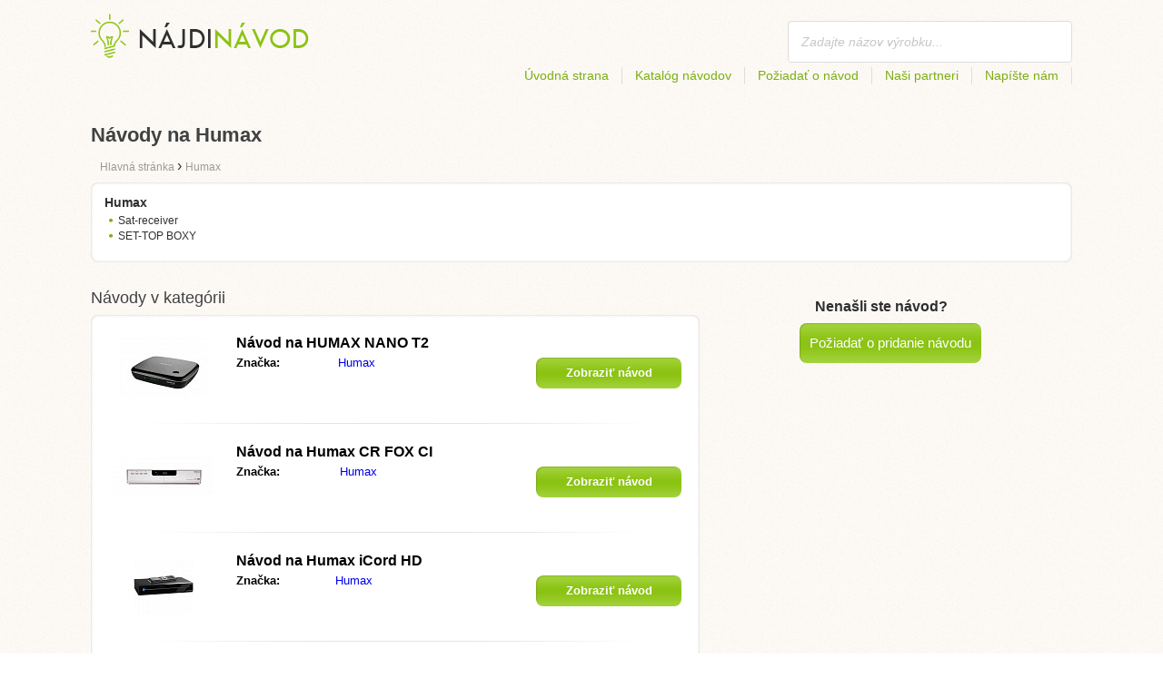

--- FILE ---
content_type: text/html; charset=utf-8
request_url: https://najdinavod.sk/humax/
body_size: 3770
content:
<!DOCTYPE html>
<html lang='SK'>
<head>
	<meta name="theme-color" content="#90c61b">
	<meta name="seznam-wmt" content="fylUtksIWwnb4WRDHsY2bCglrwxoXsRD">
	<meta charset="UTF-8">
	<meta name="viewport" content="width=device-width, initial-scale=1">
		<title>Návody na Humax | Návody</title>
	<meta name="description" content="Na stránke nájdete návody a manuály na Humax v českom jazyku na stiahnutie zdarma vo formáte pdf.">



	<script>
		dataLayer = [{
			'pageType': 'category'
		}];
	</script>

	<link rel="shortcut icon" href="/favicon.ico">
<link rel="stylesheet" type="text/css" href="/webtemp/cssloader-ba34d9c21ecf-critical.css?1577101178">
	
	<script async src="https://pagead2.googlesyndication.com/pagead/js/adsbygoogle.js?client=ca-pub-9984164077481367"
     crossorigin="anonymous"></script>
	<script async src="https://www.google.com/recaptcha/api.js?render=6LfFEqkpAAAAAFCOw2ZtCHZGykEvlNJJtUkc_jV7"></script>
	<style>
		.grecaptcha-badge {
			visibility: hidden !important;
		}
	</style>
</head>
<body class="resp">
<link rel="stylesheet" type="text/css" href="/webtemp/cssloader-bd1af2b9cec9.css?1734830271">
<!-- Google Tag Manager -->
<noscript>
	<iframe src="//www.googletagmanager.com/ns.html?id=GTM-WP2LCP" height="0" width="0" style="display:none;visibility:hidden"></iframe>
</noscript>

<script>(function(w,d,s,l,i) { w[l]=w[l]||[];w[l].push( { 'gtm.start':
		new Date().getTime(),event:'gtm.js' } );var f=d.getElementsByTagName(s)[0],
		j=d.createElement(s),dl=l!='dataLayer'?'&l='+l:'';j.async=true;j.src=
		'//www.googletagmanager.com/gtm.js?id='+i+dl;f.parentNode.insertBefore(j,f);
} )(window,document,'script','dataLayer','GTM-WP2LCP');</script>
<!-- End Google Tag Manager -->

<!--[if lte IE 8]><div id="ieLt8"><![endif]-->
<div class="page">

<header class="main-header">

    <a class="logo" href="/">
        <img src="/frontend/img/logos/logo_sk_SK.png"
             alt="Najdinavod.sk">
    </a>
    <!--logo-->
		<form class="ui search search-header huge icon input" onsubmit="dataLayer.push( { 'event':'searchEvent' } );" id="searchbox_partner-pub-9984164077481367:9525872990" method="get"
			  action="/hladaj/">
			<input type="text" name="q" id="search" class="search" placeholder="Zadajte názov výrobku..."
				   value="">
		</form>
		<!--search-->

    <nav class="main-nav">
        <a
                class="" href="/">Úvodná strana</a>
        <a
                class="" href="/katalog/">Katalóg návodov</a>
        
            <a class="show-dialog"
                                                  data-dialog="ask-manual"
                                                  href="#">Požiadať o návod</a>
        <a class="" href="/partneri/">Naši partneri</a>
        <a
                class="" href="/napiste-nam/">Napíšte nám</a>
    </nav>
    <!--main-nav-->

</header>
<!--main-header-->
	<div class="ads-google">
		<script async src="https://pagead2.googlesyndication.com/pagead/js/adsbygoogle.js?client=ca-pub-9984164077481367"
     crossorigin="anonymous"></script>
<!-- Návody SK - Kategorie - Nahoře -->
<ins class="adsbygoogle"
     style="display:block"
     data-ad-client="ca-pub-9984164077481367"
     data-ad-slot="8465103984"
     data-ad-format="auto"
     data-full-width-responsive="true"></ins>
<script>
     (adsbygoogle = window.adsbygoogle || []).push({});
</script>
	</div>

	<h1>Návody na Humax</h1>
	<section class="category-subnav">


<nav class="path">
	<ol vocab="http://schema.org/" typeof="BreadcrumbList">
		<li>
			<a href="/">
				<span>
					Hlavná stránka
				</span>
			</a>
		</li>
	<li property="itemListElement" typeof="ListItem">
		›
		<a href="/humax/" property="item" typeof="WebPage">
			<span property="name">Humax</span>
		</a>
		<meta property="position" content="1">
	</li>
	</ol>
</nav>

	<nav class="wrapper category-nav">

				<div class="one-quarter">
					<h2>Humax</h2>
					<ul>

			<li>
				<a href="/televize-video-audio/sat-receiver/humax/">Sat-receiver</a>
			</li>



			<li>
				<a href="/televize-video-audio/set-top-boxy/humax/">SET-TOP BOXY</a>
			</li>

					</ul>
				</div>
	</nav>

	</section>

    <div class="content-wrapper">

<section class="manuals-in-category left-content">
	<h2>Návody v kategórii</h2>
	<div class="wrapper">
			<div class="item">
				<div>
					<a href="/navod-na-humax-nano-t2/">
						<picture>
							<source srcset="https://najdinavod.sk/images/f0/jpg81-humax-nano-t2.111x66.fit.q90.jpg" type="image/jpeg">
							<img data-src="https://najdinavod.sk/images/f0/jpg81-humax-nano-t2.111x66.fit.q90.jpg" alt="HUMAX NANO T2" title="HUMAX NANO T2">
						</picture>
					</a>
				</div>

				<table>
					<tbody>
					<tr>
						<th colspan="2"><a href="/navod-na-humax-nano-t2/">Návod na HUMAX NANO T2</a></th>
					</tr>

					<tr>
						<td>Značka:</td>
						<td>
								<a href="/humax/">Humax</a>
						</td>
					</tr>

					</tbody>
				</table>

				<a href="/navod-na-humax-nano-t2/" class="button-small-category"><b>Zobraziť návod</b></a>

			</div>
			<div class="item">
				<div>
					<a href="/navod-na-humax-cr-fox-ci/">
						<picture>
							<source srcset="https://najdinavod.sk/images/d1/humax-cr-fox-ci.111x66.fit.q90.jpg" type="image/jpeg">
							<img data-src="https://najdinavod.sk/images/d1/humax-cr-fox-ci.111x66.fit.q90.jpg" alt="Humax CR FOX CI" title="Humax CR FOX CI">
						</picture>
					</a>
				</div>

				<table>
					<tbody>
					<tr>
						<th colspan="2"><a href="/navod-na-humax-cr-fox-ci/">Návod na Humax CR FOX CI</a></th>
					</tr>

					<tr>
						<td>Značka:</td>
						<td>
								<a href="/humax/">Humax</a>
						</td>
					</tr>

					</tbody>
				</table>

				<a href="/navod-na-humax-cr-fox-ci/" class="button-small-category"><b>Zobraziť návod</b></a>

			</div>
			<div class="item">
				<div>
					<a href="/navod-na-humax-icord-hd/">
						<picture>
							<source srcset="https://najdinavod.sk/images/08/humax-icord-hd.111x66.fit.q90.jpg" type="image/jpeg">
							<img data-src="https://najdinavod.sk/images/08/humax-icord-hd.111x66.fit.q90.jpg" alt="Humax iCord HD" title="Humax iCord HD">
						</picture>
					</a>
				</div>

				<table>
					<tbody>
					<tr>
						<th colspan="2"><a href="/navod-na-humax-icord-hd/">Návod na Humax iCord HD</a></th>
					</tr>

					<tr>
						<td>Značka:</td>
						<td>
								<a href="/humax/">Humax</a>
						</td>
					</tr>

					</tbody>
				</table>

				<a href="/navod-na-humax-icord-hd/" class="button-small-category"><b>Zobraziť návod</b></a>

			</div>
			<div class="item">
				<div>
					<a href="/navod-na-humax-f3-fox-t/">
						<picture>
							<source srcset="https://najdinavod.sk/images/ce/humax-f3-fox-t.111x66.fit.q90.jpg" type="image/jpeg">
							<img data-src="https://najdinavod.sk/images/ce/humax-f3-fox-t.111x66.fit.q90.jpg" alt="Humax F3-Fox T" title="Humax F3-Fox T">
						</picture>
					</a>
				</div>

				<table>
					<tbody>
					<tr>
						<th colspan="2"><a href="/navod-na-humax-f3-fox-t/">Návod na Humax F3-Fox T</a></th>
					</tr>

					<tr>
						<td>Značka:</td>
						<td>
								<a href="/humax/">Humax</a>
						</td>
					</tr>

					</tbody>
				</table>

				<a href="/navod-na-humax-f3-fox-t/" class="button-small-category"><b>Zobraziť návod</b></a>

			</div>
	</div>

		<div class="ad-paginator ads-google">
			<script async src="https://pagead2.googlesyndication.com/pagead/js/adsbygoogle.js?client=ca-pub-9984164077481367"
     crossorigin="anonymous"></script>
<!-- Návody SK - Kategorie - Nad paginátorem -->
<ins class="adsbygoogle"
     style="display:block"
     data-ad-client="ca-pub-9984164077481367"
     data-ad-slot="9215913023"
     data-ad-format="auto"
     data-full-width-responsive="true"></ins>
<script>
     (adsbygoogle = window.adsbygoogle || []).push({});
</script>
		</div>

	<!--wrapper-->
</section>

        <aside class="right-panel">
	<section class="manual-not-found">

		<h2>Nenašli ste návod?</h2>
		<a href="#" class="button-big show-dialog" data-dialog="ask-manual">Požiadať o pridanie návodu</a>

	</section>
	<!--manual-not-found-->
			<div class="ad">
				<div class="ad-box ads-google">
					<script async src="https://pagead2.googlesyndication.com/pagead/js/adsbygoogle.js?client=ca-pub-9984164077481367"
     crossorigin="anonymous"></script>
<!-- Návody SK - Kategorie - Na straně -->
<ins class="adsbygoogle"
     style="display:block"
     data-ad-client="ca-pub-9984164077481367"
     data-ad-slot="3514091839"
     data-ad-format="auto"
     data-full-width-responsive="true"></ins>
<script>
     (adsbygoogle = window.adsbygoogle || []).push({});
</script>
				</div>
			</div>
			<div class="ad">
				<div class="ad-box ads-google">
					<script async src="https://pagead2.googlesyndication.com/pagead/js/adsbygoogle.js?client=ca-pub-9984164077481367"
     crossorigin="anonymous"></script>
<!-- Návody SK - Kategorie - Na straně -->
<ins class="adsbygoogle"
     style="display:block"
     data-ad-client="ca-pub-9984164077481367"
     data-ad-slot="3514091839"
     data-ad-format="auto"
     data-full-width-responsive="true"></ins>
<script>
     (adsbygoogle = window.adsbygoogle || []).push({});
</script>
				</div>
			</div>
        </aside>
        <!--right-panel-->

    </div>
    <!--content-wrapper-->
</div>
	<!--page-->
<footer class="main-footer">
    <div class="page menu">
        <a href="/">Úvodná strana</a>
        <a href="/katalog/">Katalóg návodov</a>
        <a class="show-dialog" data-dialog="ask-manual"
                                              href="#">Požiadať o návod</a>
        <a href="/partneri/">Naši partneri</a>
        <a href="/napiste-nam/">Napíšte nám</a>
    </div>
    <!--page/menu-->
</footer>
<!--main-footer-->

<!--DIALOG-->
    <div class="dialog-box ask-manual">

        <a href="#" class="close-button hide-dialog"><!--close--></a>

        <h1>Požiadať o návod</h1>

        <p>Po pridaní Vás budeme kontaktovať emailom</p>

        <form action="/humax/" method="post" id="myForm" class="ask-manual-form">

            <label for="frm-requestForm-requestForm-name">Presný názov produktu</label>
            <input type="text" name="name" id="frm-requestForm-requestForm-name" required data-nette-rules='[{"op":":filled","msg":"Zadaj, prosím, presný názov produktu."}]'>

            <label for="frm-requestForm-requestForm-email">Váš email</label>
            <input type="email" name="email" id="frm-requestForm-requestForm-email" required data-nette-rules='[{"op":":filled","msg":"Je potrebné zadať váš email."},{"op":":email","msg":"Prosím, skontrolujte vašu e-mail adresu. Je nesprávne zapísaná."}]'>

            <input type="hidden" name="recaptchaToken" value="" id="g-recaptcha-response">

            <input type="checkbox" name="terms" id="frm-requestForm-requestForm-terms" required data-nette-rules='[{"op":":filled","msg":"This field is required."},{"op":":equal","msg":"Je potrebné súhlasiť so spracovaním emailu.","arg":true}]' checked>
            <label for="frm-requestForm-requestForm-terms">Súhlasím so spracovaním emailu</label>

            <button type="button" class="button-mid button-abort hide-dialog">Zrušiť</button>
            <button class="button-mid" type="submit" name="_submit" value="Požiadať o návod">Požiadať o návod</button>
        <input type="hidden" name="_do" value="requestForm-requestForm-submit"></form>

        <p class="privacy-policy" style="margin-top:10px">
            This site is protected by reCAPTCHA and the Google
            <a href="https://policies.google.com/privacy">Privacy Policy</a> and
            <a href="https://policies.google.com/terms">Terms of Service</a> apply.
        </p>
    </div>
<!--dialog-box-->
<script>
    document.addEventListener('DOMContentLoaded', (event) => {
        document.getElementById('myForm').addEventListener('submit', function(e) {
            e.preventDefault();
            grecaptcha.ready(function() {
                grecaptcha.execute('6LfFEqkpAAAAAFCOw2ZtCHZGykEvlNJJtUkc_jV7', { action: 'submit' } ).then(function(token) {
                    document.getElementById('g-recaptcha-response').value = token;
                    $("#myForm").submit();
                });
            });
        });
    });
</script>
	<!--DIALOG-->
	<div class="dialog-box addNavod">
		<a href="#" class="close-button hide-dialog"><!--close--></a>
		<h1>Pridanie návodu</h1>
		<p>Ak chcete pridať návod, pošlite ho prosím na email <i><a href="/cdn-cgi/l/email-protection" class="__cf_email__" data-cfemail="8ae3e4ece5cae4ebe0eee3e4ebfce5eea4f9e1">[email&#160;protected]</a></i>.
			<br>
			<br>
			<b>Ďakujeme</b><br></p>
	</div>
	<!--dialog-box-->

	<!--[if IE]>
	<script src="//html5shiv.googlecode.com/svn/trunk/html5.js"></script>
	<![endif]-->
<script data-cfasync="false" src="/cdn-cgi/scripts/5c5dd728/cloudflare-static/email-decode.min.js"></script><script src="/webtemp/jsloader-3fba8208d02c.js?1577101178"></script>
	

<script defer src="https://static.cloudflareinsights.com/beacon.min.js/vcd15cbe7772f49c399c6a5babf22c1241717689176015" integrity="sha512-ZpsOmlRQV6y907TI0dKBHq9Md29nnaEIPlkf84rnaERnq6zvWvPUqr2ft8M1aS28oN72PdrCzSjY4U6VaAw1EQ==" data-cf-beacon='{"version":"2024.11.0","token":"ff631bbb29344fef97e1183f8d3506d4","r":1,"server_timing":{"name":{"cfCacheStatus":true,"cfEdge":true,"cfExtPri":true,"cfL4":true,"cfOrigin":true,"cfSpeedBrain":true},"location_startswith":null}}' crossorigin="anonymous"></script>
</body>
</html>


--- FILE ---
content_type: text/html; charset=utf-8
request_url: https://www.google.com/recaptcha/api2/anchor?ar=1&k=6LfFEqkpAAAAAFCOw2ZtCHZGykEvlNJJtUkc_jV7&co=aHR0cHM6Ly9uYWpkaW5hdm9kLnNrOjQ0Mw..&hl=en&v=PoyoqOPhxBO7pBk68S4YbpHZ&size=invisible&anchor-ms=20000&execute-ms=30000&cb=u69mnaf8v349
body_size: 48734
content:
<!DOCTYPE HTML><html dir="ltr" lang="en"><head><meta http-equiv="Content-Type" content="text/html; charset=UTF-8">
<meta http-equiv="X-UA-Compatible" content="IE=edge">
<title>reCAPTCHA</title>
<style type="text/css">
/* cyrillic-ext */
@font-face {
  font-family: 'Roboto';
  font-style: normal;
  font-weight: 400;
  font-stretch: 100%;
  src: url(//fonts.gstatic.com/s/roboto/v48/KFO7CnqEu92Fr1ME7kSn66aGLdTylUAMa3GUBHMdazTgWw.woff2) format('woff2');
  unicode-range: U+0460-052F, U+1C80-1C8A, U+20B4, U+2DE0-2DFF, U+A640-A69F, U+FE2E-FE2F;
}
/* cyrillic */
@font-face {
  font-family: 'Roboto';
  font-style: normal;
  font-weight: 400;
  font-stretch: 100%;
  src: url(//fonts.gstatic.com/s/roboto/v48/KFO7CnqEu92Fr1ME7kSn66aGLdTylUAMa3iUBHMdazTgWw.woff2) format('woff2');
  unicode-range: U+0301, U+0400-045F, U+0490-0491, U+04B0-04B1, U+2116;
}
/* greek-ext */
@font-face {
  font-family: 'Roboto';
  font-style: normal;
  font-weight: 400;
  font-stretch: 100%;
  src: url(//fonts.gstatic.com/s/roboto/v48/KFO7CnqEu92Fr1ME7kSn66aGLdTylUAMa3CUBHMdazTgWw.woff2) format('woff2');
  unicode-range: U+1F00-1FFF;
}
/* greek */
@font-face {
  font-family: 'Roboto';
  font-style: normal;
  font-weight: 400;
  font-stretch: 100%;
  src: url(//fonts.gstatic.com/s/roboto/v48/KFO7CnqEu92Fr1ME7kSn66aGLdTylUAMa3-UBHMdazTgWw.woff2) format('woff2');
  unicode-range: U+0370-0377, U+037A-037F, U+0384-038A, U+038C, U+038E-03A1, U+03A3-03FF;
}
/* math */
@font-face {
  font-family: 'Roboto';
  font-style: normal;
  font-weight: 400;
  font-stretch: 100%;
  src: url(//fonts.gstatic.com/s/roboto/v48/KFO7CnqEu92Fr1ME7kSn66aGLdTylUAMawCUBHMdazTgWw.woff2) format('woff2');
  unicode-range: U+0302-0303, U+0305, U+0307-0308, U+0310, U+0312, U+0315, U+031A, U+0326-0327, U+032C, U+032F-0330, U+0332-0333, U+0338, U+033A, U+0346, U+034D, U+0391-03A1, U+03A3-03A9, U+03B1-03C9, U+03D1, U+03D5-03D6, U+03F0-03F1, U+03F4-03F5, U+2016-2017, U+2034-2038, U+203C, U+2040, U+2043, U+2047, U+2050, U+2057, U+205F, U+2070-2071, U+2074-208E, U+2090-209C, U+20D0-20DC, U+20E1, U+20E5-20EF, U+2100-2112, U+2114-2115, U+2117-2121, U+2123-214F, U+2190, U+2192, U+2194-21AE, U+21B0-21E5, U+21F1-21F2, U+21F4-2211, U+2213-2214, U+2216-22FF, U+2308-230B, U+2310, U+2319, U+231C-2321, U+2336-237A, U+237C, U+2395, U+239B-23B7, U+23D0, U+23DC-23E1, U+2474-2475, U+25AF, U+25B3, U+25B7, U+25BD, U+25C1, U+25CA, U+25CC, U+25FB, U+266D-266F, U+27C0-27FF, U+2900-2AFF, U+2B0E-2B11, U+2B30-2B4C, U+2BFE, U+3030, U+FF5B, U+FF5D, U+1D400-1D7FF, U+1EE00-1EEFF;
}
/* symbols */
@font-face {
  font-family: 'Roboto';
  font-style: normal;
  font-weight: 400;
  font-stretch: 100%;
  src: url(//fonts.gstatic.com/s/roboto/v48/KFO7CnqEu92Fr1ME7kSn66aGLdTylUAMaxKUBHMdazTgWw.woff2) format('woff2');
  unicode-range: U+0001-000C, U+000E-001F, U+007F-009F, U+20DD-20E0, U+20E2-20E4, U+2150-218F, U+2190, U+2192, U+2194-2199, U+21AF, U+21E6-21F0, U+21F3, U+2218-2219, U+2299, U+22C4-22C6, U+2300-243F, U+2440-244A, U+2460-24FF, U+25A0-27BF, U+2800-28FF, U+2921-2922, U+2981, U+29BF, U+29EB, U+2B00-2BFF, U+4DC0-4DFF, U+FFF9-FFFB, U+10140-1018E, U+10190-1019C, U+101A0, U+101D0-101FD, U+102E0-102FB, U+10E60-10E7E, U+1D2C0-1D2D3, U+1D2E0-1D37F, U+1F000-1F0FF, U+1F100-1F1AD, U+1F1E6-1F1FF, U+1F30D-1F30F, U+1F315, U+1F31C, U+1F31E, U+1F320-1F32C, U+1F336, U+1F378, U+1F37D, U+1F382, U+1F393-1F39F, U+1F3A7-1F3A8, U+1F3AC-1F3AF, U+1F3C2, U+1F3C4-1F3C6, U+1F3CA-1F3CE, U+1F3D4-1F3E0, U+1F3ED, U+1F3F1-1F3F3, U+1F3F5-1F3F7, U+1F408, U+1F415, U+1F41F, U+1F426, U+1F43F, U+1F441-1F442, U+1F444, U+1F446-1F449, U+1F44C-1F44E, U+1F453, U+1F46A, U+1F47D, U+1F4A3, U+1F4B0, U+1F4B3, U+1F4B9, U+1F4BB, U+1F4BF, U+1F4C8-1F4CB, U+1F4D6, U+1F4DA, U+1F4DF, U+1F4E3-1F4E6, U+1F4EA-1F4ED, U+1F4F7, U+1F4F9-1F4FB, U+1F4FD-1F4FE, U+1F503, U+1F507-1F50B, U+1F50D, U+1F512-1F513, U+1F53E-1F54A, U+1F54F-1F5FA, U+1F610, U+1F650-1F67F, U+1F687, U+1F68D, U+1F691, U+1F694, U+1F698, U+1F6AD, U+1F6B2, U+1F6B9-1F6BA, U+1F6BC, U+1F6C6-1F6CF, U+1F6D3-1F6D7, U+1F6E0-1F6EA, U+1F6F0-1F6F3, U+1F6F7-1F6FC, U+1F700-1F7FF, U+1F800-1F80B, U+1F810-1F847, U+1F850-1F859, U+1F860-1F887, U+1F890-1F8AD, U+1F8B0-1F8BB, U+1F8C0-1F8C1, U+1F900-1F90B, U+1F93B, U+1F946, U+1F984, U+1F996, U+1F9E9, U+1FA00-1FA6F, U+1FA70-1FA7C, U+1FA80-1FA89, U+1FA8F-1FAC6, U+1FACE-1FADC, U+1FADF-1FAE9, U+1FAF0-1FAF8, U+1FB00-1FBFF;
}
/* vietnamese */
@font-face {
  font-family: 'Roboto';
  font-style: normal;
  font-weight: 400;
  font-stretch: 100%;
  src: url(//fonts.gstatic.com/s/roboto/v48/KFO7CnqEu92Fr1ME7kSn66aGLdTylUAMa3OUBHMdazTgWw.woff2) format('woff2');
  unicode-range: U+0102-0103, U+0110-0111, U+0128-0129, U+0168-0169, U+01A0-01A1, U+01AF-01B0, U+0300-0301, U+0303-0304, U+0308-0309, U+0323, U+0329, U+1EA0-1EF9, U+20AB;
}
/* latin-ext */
@font-face {
  font-family: 'Roboto';
  font-style: normal;
  font-weight: 400;
  font-stretch: 100%;
  src: url(//fonts.gstatic.com/s/roboto/v48/KFO7CnqEu92Fr1ME7kSn66aGLdTylUAMa3KUBHMdazTgWw.woff2) format('woff2');
  unicode-range: U+0100-02BA, U+02BD-02C5, U+02C7-02CC, U+02CE-02D7, U+02DD-02FF, U+0304, U+0308, U+0329, U+1D00-1DBF, U+1E00-1E9F, U+1EF2-1EFF, U+2020, U+20A0-20AB, U+20AD-20C0, U+2113, U+2C60-2C7F, U+A720-A7FF;
}
/* latin */
@font-face {
  font-family: 'Roboto';
  font-style: normal;
  font-weight: 400;
  font-stretch: 100%;
  src: url(//fonts.gstatic.com/s/roboto/v48/KFO7CnqEu92Fr1ME7kSn66aGLdTylUAMa3yUBHMdazQ.woff2) format('woff2');
  unicode-range: U+0000-00FF, U+0131, U+0152-0153, U+02BB-02BC, U+02C6, U+02DA, U+02DC, U+0304, U+0308, U+0329, U+2000-206F, U+20AC, U+2122, U+2191, U+2193, U+2212, U+2215, U+FEFF, U+FFFD;
}
/* cyrillic-ext */
@font-face {
  font-family: 'Roboto';
  font-style: normal;
  font-weight: 500;
  font-stretch: 100%;
  src: url(//fonts.gstatic.com/s/roboto/v48/KFO7CnqEu92Fr1ME7kSn66aGLdTylUAMa3GUBHMdazTgWw.woff2) format('woff2');
  unicode-range: U+0460-052F, U+1C80-1C8A, U+20B4, U+2DE0-2DFF, U+A640-A69F, U+FE2E-FE2F;
}
/* cyrillic */
@font-face {
  font-family: 'Roboto';
  font-style: normal;
  font-weight: 500;
  font-stretch: 100%;
  src: url(//fonts.gstatic.com/s/roboto/v48/KFO7CnqEu92Fr1ME7kSn66aGLdTylUAMa3iUBHMdazTgWw.woff2) format('woff2');
  unicode-range: U+0301, U+0400-045F, U+0490-0491, U+04B0-04B1, U+2116;
}
/* greek-ext */
@font-face {
  font-family: 'Roboto';
  font-style: normal;
  font-weight: 500;
  font-stretch: 100%;
  src: url(//fonts.gstatic.com/s/roboto/v48/KFO7CnqEu92Fr1ME7kSn66aGLdTylUAMa3CUBHMdazTgWw.woff2) format('woff2');
  unicode-range: U+1F00-1FFF;
}
/* greek */
@font-face {
  font-family: 'Roboto';
  font-style: normal;
  font-weight: 500;
  font-stretch: 100%;
  src: url(//fonts.gstatic.com/s/roboto/v48/KFO7CnqEu92Fr1ME7kSn66aGLdTylUAMa3-UBHMdazTgWw.woff2) format('woff2');
  unicode-range: U+0370-0377, U+037A-037F, U+0384-038A, U+038C, U+038E-03A1, U+03A3-03FF;
}
/* math */
@font-face {
  font-family: 'Roboto';
  font-style: normal;
  font-weight: 500;
  font-stretch: 100%;
  src: url(//fonts.gstatic.com/s/roboto/v48/KFO7CnqEu92Fr1ME7kSn66aGLdTylUAMawCUBHMdazTgWw.woff2) format('woff2');
  unicode-range: U+0302-0303, U+0305, U+0307-0308, U+0310, U+0312, U+0315, U+031A, U+0326-0327, U+032C, U+032F-0330, U+0332-0333, U+0338, U+033A, U+0346, U+034D, U+0391-03A1, U+03A3-03A9, U+03B1-03C9, U+03D1, U+03D5-03D6, U+03F0-03F1, U+03F4-03F5, U+2016-2017, U+2034-2038, U+203C, U+2040, U+2043, U+2047, U+2050, U+2057, U+205F, U+2070-2071, U+2074-208E, U+2090-209C, U+20D0-20DC, U+20E1, U+20E5-20EF, U+2100-2112, U+2114-2115, U+2117-2121, U+2123-214F, U+2190, U+2192, U+2194-21AE, U+21B0-21E5, U+21F1-21F2, U+21F4-2211, U+2213-2214, U+2216-22FF, U+2308-230B, U+2310, U+2319, U+231C-2321, U+2336-237A, U+237C, U+2395, U+239B-23B7, U+23D0, U+23DC-23E1, U+2474-2475, U+25AF, U+25B3, U+25B7, U+25BD, U+25C1, U+25CA, U+25CC, U+25FB, U+266D-266F, U+27C0-27FF, U+2900-2AFF, U+2B0E-2B11, U+2B30-2B4C, U+2BFE, U+3030, U+FF5B, U+FF5D, U+1D400-1D7FF, U+1EE00-1EEFF;
}
/* symbols */
@font-face {
  font-family: 'Roboto';
  font-style: normal;
  font-weight: 500;
  font-stretch: 100%;
  src: url(//fonts.gstatic.com/s/roboto/v48/KFO7CnqEu92Fr1ME7kSn66aGLdTylUAMaxKUBHMdazTgWw.woff2) format('woff2');
  unicode-range: U+0001-000C, U+000E-001F, U+007F-009F, U+20DD-20E0, U+20E2-20E4, U+2150-218F, U+2190, U+2192, U+2194-2199, U+21AF, U+21E6-21F0, U+21F3, U+2218-2219, U+2299, U+22C4-22C6, U+2300-243F, U+2440-244A, U+2460-24FF, U+25A0-27BF, U+2800-28FF, U+2921-2922, U+2981, U+29BF, U+29EB, U+2B00-2BFF, U+4DC0-4DFF, U+FFF9-FFFB, U+10140-1018E, U+10190-1019C, U+101A0, U+101D0-101FD, U+102E0-102FB, U+10E60-10E7E, U+1D2C0-1D2D3, U+1D2E0-1D37F, U+1F000-1F0FF, U+1F100-1F1AD, U+1F1E6-1F1FF, U+1F30D-1F30F, U+1F315, U+1F31C, U+1F31E, U+1F320-1F32C, U+1F336, U+1F378, U+1F37D, U+1F382, U+1F393-1F39F, U+1F3A7-1F3A8, U+1F3AC-1F3AF, U+1F3C2, U+1F3C4-1F3C6, U+1F3CA-1F3CE, U+1F3D4-1F3E0, U+1F3ED, U+1F3F1-1F3F3, U+1F3F5-1F3F7, U+1F408, U+1F415, U+1F41F, U+1F426, U+1F43F, U+1F441-1F442, U+1F444, U+1F446-1F449, U+1F44C-1F44E, U+1F453, U+1F46A, U+1F47D, U+1F4A3, U+1F4B0, U+1F4B3, U+1F4B9, U+1F4BB, U+1F4BF, U+1F4C8-1F4CB, U+1F4D6, U+1F4DA, U+1F4DF, U+1F4E3-1F4E6, U+1F4EA-1F4ED, U+1F4F7, U+1F4F9-1F4FB, U+1F4FD-1F4FE, U+1F503, U+1F507-1F50B, U+1F50D, U+1F512-1F513, U+1F53E-1F54A, U+1F54F-1F5FA, U+1F610, U+1F650-1F67F, U+1F687, U+1F68D, U+1F691, U+1F694, U+1F698, U+1F6AD, U+1F6B2, U+1F6B9-1F6BA, U+1F6BC, U+1F6C6-1F6CF, U+1F6D3-1F6D7, U+1F6E0-1F6EA, U+1F6F0-1F6F3, U+1F6F7-1F6FC, U+1F700-1F7FF, U+1F800-1F80B, U+1F810-1F847, U+1F850-1F859, U+1F860-1F887, U+1F890-1F8AD, U+1F8B0-1F8BB, U+1F8C0-1F8C1, U+1F900-1F90B, U+1F93B, U+1F946, U+1F984, U+1F996, U+1F9E9, U+1FA00-1FA6F, U+1FA70-1FA7C, U+1FA80-1FA89, U+1FA8F-1FAC6, U+1FACE-1FADC, U+1FADF-1FAE9, U+1FAF0-1FAF8, U+1FB00-1FBFF;
}
/* vietnamese */
@font-face {
  font-family: 'Roboto';
  font-style: normal;
  font-weight: 500;
  font-stretch: 100%;
  src: url(//fonts.gstatic.com/s/roboto/v48/KFO7CnqEu92Fr1ME7kSn66aGLdTylUAMa3OUBHMdazTgWw.woff2) format('woff2');
  unicode-range: U+0102-0103, U+0110-0111, U+0128-0129, U+0168-0169, U+01A0-01A1, U+01AF-01B0, U+0300-0301, U+0303-0304, U+0308-0309, U+0323, U+0329, U+1EA0-1EF9, U+20AB;
}
/* latin-ext */
@font-face {
  font-family: 'Roboto';
  font-style: normal;
  font-weight: 500;
  font-stretch: 100%;
  src: url(//fonts.gstatic.com/s/roboto/v48/KFO7CnqEu92Fr1ME7kSn66aGLdTylUAMa3KUBHMdazTgWw.woff2) format('woff2');
  unicode-range: U+0100-02BA, U+02BD-02C5, U+02C7-02CC, U+02CE-02D7, U+02DD-02FF, U+0304, U+0308, U+0329, U+1D00-1DBF, U+1E00-1E9F, U+1EF2-1EFF, U+2020, U+20A0-20AB, U+20AD-20C0, U+2113, U+2C60-2C7F, U+A720-A7FF;
}
/* latin */
@font-face {
  font-family: 'Roboto';
  font-style: normal;
  font-weight: 500;
  font-stretch: 100%;
  src: url(//fonts.gstatic.com/s/roboto/v48/KFO7CnqEu92Fr1ME7kSn66aGLdTylUAMa3yUBHMdazQ.woff2) format('woff2');
  unicode-range: U+0000-00FF, U+0131, U+0152-0153, U+02BB-02BC, U+02C6, U+02DA, U+02DC, U+0304, U+0308, U+0329, U+2000-206F, U+20AC, U+2122, U+2191, U+2193, U+2212, U+2215, U+FEFF, U+FFFD;
}
/* cyrillic-ext */
@font-face {
  font-family: 'Roboto';
  font-style: normal;
  font-weight: 900;
  font-stretch: 100%;
  src: url(//fonts.gstatic.com/s/roboto/v48/KFO7CnqEu92Fr1ME7kSn66aGLdTylUAMa3GUBHMdazTgWw.woff2) format('woff2');
  unicode-range: U+0460-052F, U+1C80-1C8A, U+20B4, U+2DE0-2DFF, U+A640-A69F, U+FE2E-FE2F;
}
/* cyrillic */
@font-face {
  font-family: 'Roboto';
  font-style: normal;
  font-weight: 900;
  font-stretch: 100%;
  src: url(//fonts.gstatic.com/s/roboto/v48/KFO7CnqEu92Fr1ME7kSn66aGLdTylUAMa3iUBHMdazTgWw.woff2) format('woff2');
  unicode-range: U+0301, U+0400-045F, U+0490-0491, U+04B0-04B1, U+2116;
}
/* greek-ext */
@font-face {
  font-family: 'Roboto';
  font-style: normal;
  font-weight: 900;
  font-stretch: 100%;
  src: url(//fonts.gstatic.com/s/roboto/v48/KFO7CnqEu92Fr1ME7kSn66aGLdTylUAMa3CUBHMdazTgWw.woff2) format('woff2');
  unicode-range: U+1F00-1FFF;
}
/* greek */
@font-face {
  font-family: 'Roboto';
  font-style: normal;
  font-weight: 900;
  font-stretch: 100%;
  src: url(//fonts.gstatic.com/s/roboto/v48/KFO7CnqEu92Fr1ME7kSn66aGLdTylUAMa3-UBHMdazTgWw.woff2) format('woff2');
  unicode-range: U+0370-0377, U+037A-037F, U+0384-038A, U+038C, U+038E-03A1, U+03A3-03FF;
}
/* math */
@font-face {
  font-family: 'Roboto';
  font-style: normal;
  font-weight: 900;
  font-stretch: 100%;
  src: url(//fonts.gstatic.com/s/roboto/v48/KFO7CnqEu92Fr1ME7kSn66aGLdTylUAMawCUBHMdazTgWw.woff2) format('woff2');
  unicode-range: U+0302-0303, U+0305, U+0307-0308, U+0310, U+0312, U+0315, U+031A, U+0326-0327, U+032C, U+032F-0330, U+0332-0333, U+0338, U+033A, U+0346, U+034D, U+0391-03A1, U+03A3-03A9, U+03B1-03C9, U+03D1, U+03D5-03D6, U+03F0-03F1, U+03F4-03F5, U+2016-2017, U+2034-2038, U+203C, U+2040, U+2043, U+2047, U+2050, U+2057, U+205F, U+2070-2071, U+2074-208E, U+2090-209C, U+20D0-20DC, U+20E1, U+20E5-20EF, U+2100-2112, U+2114-2115, U+2117-2121, U+2123-214F, U+2190, U+2192, U+2194-21AE, U+21B0-21E5, U+21F1-21F2, U+21F4-2211, U+2213-2214, U+2216-22FF, U+2308-230B, U+2310, U+2319, U+231C-2321, U+2336-237A, U+237C, U+2395, U+239B-23B7, U+23D0, U+23DC-23E1, U+2474-2475, U+25AF, U+25B3, U+25B7, U+25BD, U+25C1, U+25CA, U+25CC, U+25FB, U+266D-266F, U+27C0-27FF, U+2900-2AFF, U+2B0E-2B11, U+2B30-2B4C, U+2BFE, U+3030, U+FF5B, U+FF5D, U+1D400-1D7FF, U+1EE00-1EEFF;
}
/* symbols */
@font-face {
  font-family: 'Roboto';
  font-style: normal;
  font-weight: 900;
  font-stretch: 100%;
  src: url(//fonts.gstatic.com/s/roboto/v48/KFO7CnqEu92Fr1ME7kSn66aGLdTylUAMaxKUBHMdazTgWw.woff2) format('woff2');
  unicode-range: U+0001-000C, U+000E-001F, U+007F-009F, U+20DD-20E0, U+20E2-20E4, U+2150-218F, U+2190, U+2192, U+2194-2199, U+21AF, U+21E6-21F0, U+21F3, U+2218-2219, U+2299, U+22C4-22C6, U+2300-243F, U+2440-244A, U+2460-24FF, U+25A0-27BF, U+2800-28FF, U+2921-2922, U+2981, U+29BF, U+29EB, U+2B00-2BFF, U+4DC0-4DFF, U+FFF9-FFFB, U+10140-1018E, U+10190-1019C, U+101A0, U+101D0-101FD, U+102E0-102FB, U+10E60-10E7E, U+1D2C0-1D2D3, U+1D2E0-1D37F, U+1F000-1F0FF, U+1F100-1F1AD, U+1F1E6-1F1FF, U+1F30D-1F30F, U+1F315, U+1F31C, U+1F31E, U+1F320-1F32C, U+1F336, U+1F378, U+1F37D, U+1F382, U+1F393-1F39F, U+1F3A7-1F3A8, U+1F3AC-1F3AF, U+1F3C2, U+1F3C4-1F3C6, U+1F3CA-1F3CE, U+1F3D4-1F3E0, U+1F3ED, U+1F3F1-1F3F3, U+1F3F5-1F3F7, U+1F408, U+1F415, U+1F41F, U+1F426, U+1F43F, U+1F441-1F442, U+1F444, U+1F446-1F449, U+1F44C-1F44E, U+1F453, U+1F46A, U+1F47D, U+1F4A3, U+1F4B0, U+1F4B3, U+1F4B9, U+1F4BB, U+1F4BF, U+1F4C8-1F4CB, U+1F4D6, U+1F4DA, U+1F4DF, U+1F4E3-1F4E6, U+1F4EA-1F4ED, U+1F4F7, U+1F4F9-1F4FB, U+1F4FD-1F4FE, U+1F503, U+1F507-1F50B, U+1F50D, U+1F512-1F513, U+1F53E-1F54A, U+1F54F-1F5FA, U+1F610, U+1F650-1F67F, U+1F687, U+1F68D, U+1F691, U+1F694, U+1F698, U+1F6AD, U+1F6B2, U+1F6B9-1F6BA, U+1F6BC, U+1F6C6-1F6CF, U+1F6D3-1F6D7, U+1F6E0-1F6EA, U+1F6F0-1F6F3, U+1F6F7-1F6FC, U+1F700-1F7FF, U+1F800-1F80B, U+1F810-1F847, U+1F850-1F859, U+1F860-1F887, U+1F890-1F8AD, U+1F8B0-1F8BB, U+1F8C0-1F8C1, U+1F900-1F90B, U+1F93B, U+1F946, U+1F984, U+1F996, U+1F9E9, U+1FA00-1FA6F, U+1FA70-1FA7C, U+1FA80-1FA89, U+1FA8F-1FAC6, U+1FACE-1FADC, U+1FADF-1FAE9, U+1FAF0-1FAF8, U+1FB00-1FBFF;
}
/* vietnamese */
@font-face {
  font-family: 'Roboto';
  font-style: normal;
  font-weight: 900;
  font-stretch: 100%;
  src: url(//fonts.gstatic.com/s/roboto/v48/KFO7CnqEu92Fr1ME7kSn66aGLdTylUAMa3OUBHMdazTgWw.woff2) format('woff2');
  unicode-range: U+0102-0103, U+0110-0111, U+0128-0129, U+0168-0169, U+01A0-01A1, U+01AF-01B0, U+0300-0301, U+0303-0304, U+0308-0309, U+0323, U+0329, U+1EA0-1EF9, U+20AB;
}
/* latin-ext */
@font-face {
  font-family: 'Roboto';
  font-style: normal;
  font-weight: 900;
  font-stretch: 100%;
  src: url(//fonts.gstatic.com/s/roboto/v48/KFO7CnqEu92Fr1ME7kSn66aGLdTylUAMa3KUBHMdazTgWw.woff2) format('woff2');
  unicode-range: U+0100-02BA, U+02BD-02C5, U+02C7-02CC, U+02CE-02D7, U+02DD-02FF, U+0304, U+0308, U+0329, U+1D00-1DBF, U+1E00-1E9F, U+1EF2-1EFF, U+2020, U+20A0-20AB, U+20AD-20C0, U+2113, U+2C60-2C7F, U+A720-A7FF;
}
/* latin */
@font-face {
  font-family: 'Roboto';
  font-style: normal;
  font-weight: 900;
  font-stretch: 100%;
  src: url(//fonts.gstatic.com/s/roboto/v48/KFO7CnqEu92Fr1ME7kSn66aGLdTylUAMa3yUBHMdazQ.woff2) format('woff2');
  unicode-range: U+0000-00FF, U+0131, U+0152-0153, U+02BB-02BC, U+02C6, U+02DA, U+02DC, U+0304, U+0308, U+0329, U+2000-206F, U+20AC, U+2122, U+2191, U+2193, U+2212, U+2215, U+FEFF, U+FFFD;
}

</style>
<link rel="stylesheet" type="text/css" href="https://www.gstatic.com/recaptcha/releases/PoyoqOPhxBO7pBk68S4YbpHZ/styles__ltr.css">
<script nonce="AXFpPEufCVeVCVa4zmBKPQ" type="text/javascript">window['__recaptcha_api'] = 'https://www.google.com/recaptcha/api2/';</script>
<script type="text/javascript" src="https://www.gstatic.com/recaptcha/releases/PoyoqOPhxBO7pBk68S4YbpHZ/recaptcha__en.js" nonce="AXFpPEufCVeVCVa4zmBKPQ">
      
    </script></head>
<body><div id="rc-anchor-alert" class="rc-anchor-alert"></div>
<input type="hidden" id="recaptcha-token" value="[base64]">
<script type="text/javascript" nonce="AXFpPEufCVeVCVa4zmBKPQ">
      recaptcha.anchor.Main.init("[\x22ainput\x22,[\x22bgdata\x22,\x22\x22,\[base64]/[base64]/[base64]/bmV3IHJbeF0oY1swXSk6RT09Mj9uZXcgclt4XShjWzBdLGNbMV0pOkU9PTM/bmV3IHJbeF0oY1swXSxjWzFdLGNbMl0pOkU9PTQ/[base64]/[base64]/[base64]/[base64]/[base64]/[base64]/[base64]/[base64]\x22,\[base64]\\u003d\\u003d\x22,\[base64]/CjxHDpVIow5FeVjLCicOjHXTDu8K1W0rCr8KkwodAE1J2UwIrOjHCnMOkw6vCqFjCvMOcSMOfwqwfwpk2XcOzwoBkwp7ClcKGA8Khw6dnwqhCWcK3IMOkw40qM8KUHMOtwolbwrkTSyFHYlcoR8KOwpPDmwvCgWIwAl/Dp8KPwpzDssOzwr7DpsKMMS0cw7UhCcO4MlnDj8KXw4FSw43ChMOnEMOBwoTCkGYRworCqcOxw6lYHAxlwrvDi8Kidz9jXGTDqMOMwo7DgypVLcK/wpbDjcO4wrjCmMKuLwjDlUzDrsOTLMOIw7hsV2E6YRDDj1pxwoHDr2pwSsO9wozCicOzajsRwpMMwp/DtSzDnHcJwrQHXsOIIzthw4DDtGTCjRNyR3jCkyx/[base64]/[base64]/DoGgOw5cUaCXCm8OMwpMCcRBZw4ggwq7CosKNK8KmKhU6RW3Ck8KjQ8OQV8OAUCoKQkXDg8KDY8OXw4HDnjXDnFZkejDDoyQ7floIw6PDqyTDhULDpXDCv8OiwqjDiMOxAsOQC8OEwqRSXklCdMKww4PCosKpfcOFAXlWC8Opw5Jpw7zDtlJCwpnCq8K3wqoxwrJIw6/Chh7DtGrDgW7ChsKTbsKgdTpAwr/DrSHDghMOTm3CvgnCg8OZwo3DrsOwamJHwqzDpcKkNkrCs8O+w4Fjw6d6TcKRMcO+DsKAwrB9UsORw6Nww7rDrGYMJ2lxHMKlw7NyBsOicyYOHnYeeMOwQsO8wqk5w5MAwopsIcO2OcORD8OaY3fCkDNrw6Nuw67CmcKNZxpTRsKvwokHEEDDkW/CkhDDgwh2BBbCngwdccKYCsKDTU/CqMK3w4vCtkfDocOaw7lSQgJnwqlew4bCjUdjw4DDnHMlcQrDnMKFCAdrw4ljwpkTw6HCuiFOwoTDu8KhCiI+Ry4JwqBTwrzDlzUeV8OdUzh2w4vCh8OqB8O9NlXChcObIsKswr3CtcOcDCoDSA4KwoXCqUwQw5fCjsOxwoDDhMOWQn/Dh0B9X3FGw6zDm8KtLDx8wqLCp8KBXmIWQcKRK0lbw7kSwolWH8OHw7tQwr3CkAHClcOSK8OoVlk9Dm4rfMK1w6MTU8Otw6YDwo10U0U1wpXDr2FZwrfDqkjDoMKtEsKEwp5hPcKfBsKtAsO/wrTDgVRiwozCgcOMw5k3w4XDusOWw4nCm3vCjsOhwrY5NijClcOgfAU7CMKEw5xmw6opBVZTwokTwo9xXTDCmVMfP8OOBsOVTsK5wooYw5AvwrDDv2F6YFHDtEU/w7JrEH1AbcKYwrPDkTgMf1bCp0nCk8OdIcK1wqTDmMO4EC0rESlpchDCl3jCjV/DiS0dw5V8w6Yqwr97ciAuB8KTZAJ2w4gdEgjCrcKXEE7ChsOTU8KpQMKCwo3CtcKewpQnw5Vnw6AyecOCLcK9w4vDgsO+wpAfL8KJw5xAwp/ChsOGAsOEwpBkwo46S1t9AhYpwo3Ch8Kle8Kfw7Q0w7jDusK4EsOlw4TCsxDCvRHDlTwWwq0EAMOHwqPDmcKPw63DizDDnA4aMMKFVzBCw6TDjcK/TsOTw65Pw5BRwpbDr0DDq8O3EcOyfXx2woRqw6kveV0ywrxbw7jCtCQYw7hwR8OkwoTDo8O0wrRrT8OdYyVnwroGe8O9w5zDjy/Dlm0PIi9/wpYdwrXDucKVw4fDgcKDw5rDusKpQsOHwpfDknYENMK6X8KfwpJWw7DDjsOjUH/Dh8OWGAXCkMOlfsOTJwt3w5jCpj3DgWzDm8KUw5XDmsKXYVRHDMOUwrh6e0RSwpXDiRA1V8K4w6rCksKVAWrDhTxHRzXCoSzDl8KPwrXCmwzCoMKAw6/Cn0/CgBDDvWkVbcOSC300F2vDnAFxVUguwp7ClcODX1lEex3CrMOuwrwFKgQlcizCn8O0woXDpcKJw5vCsQnDssOsw4DClE5+wqvDnsO4wrnClcKNUCLDu8KUwp8zw5AzwoHDg8OKw55owrR1MxgYJcOhAHLDiA/CrsO4ecOJHsKcw5LDmMOCLcOKw5JZWcONFVnCtRg2w449VcOnRsKzdkcGw64BM8KxDEjDisOWDDrDu8O8F8OFdTHCildJRzzCpSPDuyZCdsOGR0tDw57DqTPCucOOwpQiw5E+wpbCgMONw65kQlDDpcODwrTDhU3DmsKNfMOcw67DtR/DjxrCisOywojDqjh6QsK/DCPDvj7DlsOawofCjRgjKhfDkWzCr8O+U8KMwr/[base64]/DjcKvw55kCsKsLD4Nw5YdQcKEw7fDsDcOwpDDtj87woIZwoHDi8OBwqfDqsKCw7HDmkpAwojCtSAFHCbCvMKAw504Vm1HEmXCqSLCo0t3w5UgwpjDqH0lw4fCrhbDoT/CrsKfeSLDmUrCnkg3eEjCn8KqGhFvw6fDuXzDvDnDg3JSw5/DlsO6wq/DszNlwrcIYcOTbcOHw4fCnMOOc8K2UsOvwqfCrsK8N8OKHcOJI8OKwrvCncKzw6UvwojDtQ8Hw6VswpA3w6Vhwr7Dsw3DqjPDp8OmwpfDg0E7wqzDpMO+ACpDwobDu0LCpxfDgiHDkHdOwqsqwqwYw78NPSF0NVF5ZMOaBMOBwqEiw7XCrU5Dczk9w7/Cl8OlEsO7CFYIwoDDlcKFw4HDvsOLwphuw4DDnsOvAcKUwrzCqMOsTgQjwoDCpDbCnXnCjU3CvQ7CrEvDnlcrVz4Cwopxw4HDpxNFw7rCgsOYw4LCtsO8wpNFwpgcNsOfwptDEVYWw6hcasKwwoVIw7BDH0AowpUeID3Dp8OVORYJwpDCpSnCpMOCwoTCpcKww6/DvMKgAsKidsKUwrUuBRhCJS3CksKTSMOWQcKnD8KXwrLDnynChyTDkmNXbEhpKMK3WDDDswzDh3HDhsO5MMO7BMO0wq40e2nDvMOcw6jCt8KOC8KZwpN4w6rDvWrCkwNCNlxiwpTDn8OGwrfCpsK0wqx8w7tMDsKLPn/CpsKow4YrwrLCjU7CpEIxw6vDkSF1UsKkwq/Cim8RwrEpEsKVw4h/GiVVUjlMO8OnPHxpdsOwwp4EEitiw4d0wp3Dv8K9ZMO7w4DDtkXDrsKbE8KQwqQUd8KWw5tFwogURsO7Y8ODT3zCjlDDuGPCsMKuYMOMwoZYJMK1w7M9XsOhKsKPXCfDk8OxOD/CnCTDksK7QSTCug1uw68mwo3CmcOOGQ/DoMKOw6dGw73CuV3DnSHCnMO/PlA1Q8KyMcK2wrHDosOSecOmVWtvLB9PwqTChTfCq8OdwpvCjcOdfMKjMSrCm0dVwqDDv8OnwqLDnMKIPRLCmEUVwo7CtsOdw4loZRfCsgcGw45+wp/DnCg0PsO1TDHDmMKOw59idQ17XcKdwowpw4rCicOVwrEjwrTDrxEfw7FRHcOsXcOSwpF/w6bDm8KJwqfCknVaHgbDo1xVGMOXw5PDgT4iD8OEN8Krwr/Co01BKS/Cl8K5HQrCnjorCcOJw43DmcKwfEvDh13Cr8O/LsO/Jj3CocOZM8KawqvCoykVwqjCr8O/dMKGcsOywqLCsghOSxHDsRzCtB9bw7QDw7DCgMKyWcKXR8Kdw5wXOHAswp/[base64]/J8KmclVQwoXDuMKgPsK1w6h4wqE5wqTCrDXCrkN+UXE4DsOxw5cybMKfw7rCkMKsw5EWcw5YwrvDsiXCicK/ekFCIW7CoRLDowQ9JXhtw6DDtUlne8KqbMOgPj3Cr8KKw7DDvTXDrMOEEXLDusKKwptIw4gNfwNaeTnDksOKSMOHb3wOCMK5w44UwpbDmjbCnGpiw47DpcOXIsKUTGPDrAEvw6l+w6jDqsK3fnzCgUB/NMO/wq/DicOaRcOSwrfCjEzDoThMUcKWRzt9UcK+L8K/wowvwo0twoHCvsKUw6HChFoZw67CsQNpasOmwoQ2UMKHAUZ1c8Obw5/[base64]/[base64]/Co8KgwpkefMOMM8KJwrAJMsORZsOVwqrDnzE9wrM5RRnDs8KPbcOXPcOvwoxCw7vCpcOVHgRcV8KpI8OjWsKyMxJcCsKYwqzCrzXDjcKmwp9jCsKxF3UYRcOOwprDjMOQYMO8wooRKMODw4onSEHDlH/DucO+wohPGsKRwrQsHQRMwocELMKFAsOjw6oNUMK1MjQUwrTCo8KBwrJNw4/[base64]/[base64]/DjMORTMKXGMKnaApSZh9nKw/CicKaw4DCjRbDkcKNwrdbWMOiwpoYFMKvDcO7M8O/K2vDozDCs8KTFHbDjMKnNWACf8KlBhh5S8OeWwPDqsKww4c8w7jCpMKTwrEWwpwjwqfDpFbDkUjCj8KdGMKCCR/CrsK4GEvCusKTMsOEwrk/w7BMT0Ijw6wZPybCocKyw5/DgltowpVbacKaI8O7H8KlwrwMI3l1w6LDrcKMWcKFw6XDq8O/UUh2R8K+w7zDi8K7w4fCnMKAM1jCicKTw5vCsVfDtwfDghdfeyXDhMOSwqg5DsKcw7BLbsOoG8ORw75meG7ChDfCj0HDjTrDnsOVHFfDnwQpw7rDnh/[base64]/DjgXDqwPDlAvCr19Wwp4cRlrCg1TCpGs2KcKUw6LDi8KAFwXDo0p9w5nDjMOpwrVXOHLDuMO2GsKPPcOPwr5kBk/CuMKsbDvCtcKALW5qE8Odw5rCmhXCu8KRw7HDgyXCgjATw5TDlMK+XcKFw5rCisK6w7nCp2/CnQkZFcOPFGrChj3CimUpJsOEJikrw51yOA1jO8OjwoPChcKqXMKHwojDpXgrw7d+wrLCu0rDlsOiwrcxwpLDuRHCkCjDnk0vScOoGRnCmDDCgSLDr8OJw6Uhw7vChMOIMQDDmDtDwqB0VsKcGGXDpjI/G2vDkcKiA2FQwqtCwoR6wrUlw5tzXMKKFsOew5w/w5cqLcKJVcOfwqs/[base64]/DjsOtWsOEw63DlHQ+JcOpwrk+QcKfewtHHsK+w543w6dhw7jDlXshwofDnW4bQVINF8KFJwAlEF/DnVxrXw1xIRIKIBXDlzbDvS3Crj7CqMKQOAXCjA3CvX1cw5fDh1oEwpE9wp/DoF3DgAk6dUzCoEsFwq7DhmjDmcOVan7Dj0FqwpVEGGnCn8KQw7B/w73CjA8zCCM5wpsvc8OyGnHClsOFw6QYT8KQAMK/wogrwpxtwo1/[base64]/CgzbClkY/w4TCsMKed8K7w7fDu8OLw4M7wqV8w5/ClWw8w6tyw5JdVcKwwrvDk8OOHcKcwrPCizjCkcKjwovChsKTaF7CrcOfwoM0w6dcw60NwpwGw7LDgWvChsKJw47DpcO+w4bDn8KewrZMwrvDi37Dnk47w47DsyvCtMKVDxlhRznCoFzCvnQLCW0ewpjCpsKRwoXDmsKhN8OpLhEGw7t/w7dgw7rCqsKGw7cXOcOCdEg7asKgwrAxw5N8PCtHw5kjesOtw5obwpLCsMKCw4YVwrjCscK6fMOMdcK9f8Kbw6jDr8O8wqIzLTAvcGo7EMKew5zDmcKfwpHCqsObw49awp87HEAgKh/CvCl3w4UHAcOPwrzChG/Dr8OLWBHCo8KCwp3CtcKmDsO/[base64]/[base64]/CiSMXesKAJ8OdwoZlV8OkW0UvACrCkSRUwpPDq8K5wrdpwoARZ2o6GmLCvVbDgsOmw70EAzdWwrLDq07Cs2AeNhABe8KswrFaJkwpGsOewrTCn8ORf8O7w6dAOBgBLcOpwqZ2IsK4wqvDiMO0OsOxKBN/wrLClEzDicO6EgPCr8OJdGAsw6rDj2TDg0bDi1s8wpphwqoFw7YhwpTCjxnCoAPDngp5w5E/[base64]/DgcKBZD7DkcK/[base64]/wr7DugUpaAtYwrrDrcOkwqUaw4LDq0jClSjDikwcwqDCvmLDmh3CjkwKw5IMCHZDwp7DtB7Ci8OWw7bDogPDs8OMMcOMHcKDw40AI3I/w7hzwpYPVkLDgHPDkHPDvjHDrR3DpMOqd8Oew7MDwrjDqGzDs8KgwptPwofDg8O4LnwVFsKYIsOdw4QtwoJMw54GLxbDrx/[base64]/[base64]/Ci8K3wohlJnvCocKnw6vDhl/DqD7DiVRvw5HCmsKGFMOXV8KOd2zDkMOxXcKUwqjChBrCtikawr/CssKZw7zCm3DDpxTDmcOYN8KTKEoCFcOBw5DDt8KywrAbw6LCsMOfVsOHw75uwqEEWzzDjMOvw7QXTSFHwpxHczrClyXDoCnCgwpyw5gMT8KJwo3DlA9uwot3LXLDjXXCl8KtP05gw6QdesOywpoWesOCw4gwXXvCh2bDmkZzwpvDvsKJw4MCw6MuMlrCq8KAw6/[base64]/wqUHw4l0wpXCmj/Du8OMw7UGwoAnIcKIaF7CkhlDw6/DnMOdwp3Ckw7CvFoYLsK4f8KCeMOkZ8KHI37CjhUjZzU2SGXDngl4wq3CnsOsYMKiw7UKbMOJKMK9PsKsUFR0SjpDPyTDr2ZRwqVTw6fDuHdfXcKLwobDkMOhGsKaw5JiQWFZM8KlwrfCog/CvhLCp8OtQWtiwrg1wrpFcsKsWBvCpMOpw5jCtAXCuEJ6w6fDtmXDlSrCkz1Ewr/Dl8OAwqwZw6stT8KJOkLCv8KEEsOBwq7DsVM8wp7DpcKDKRQGYsODEUoqfsOoS2vDk8KTw7jDvkdvLBgmw6nCmMOLw6hxwrbDnUTCsHVRw4jCgVRIwowDESIjUlbDkMKcw5/Ct8KSw40/BiTCmCRMwpx8D8KPZsOhwpzCjy87WRLCrk3Crl8sw6EMw4PDtxx7fHxmNMKLwotdw414wqQFw4HDp3rCgSHCgsKYwovDsQ4FaMKLwrnDqTsbKMO7wpnDpsK7w4/DjFzDphFeB8K4O8OyJcOWw5/CjsKCUlpuwrrDkcO6aG4FD8KzHh3Ciz8Awqlcf3U1bsK0WB7Di33CicK1EMOTX1XDlnYrQcKKUMK2w6TCiAFjRcO2wr/CisO5w4rCjxkEw7RULcKLw4hdKzrDuzF7QElGw4ERwpM+ZsOMLT5YdcKURUrDk3UoZMOFw54pw7jCrcKfRcKLw63DvMK7wrA5KATCsMKFw7PCnWDCun0wwowSw4pdw7rDjyvCm8OmGcKtw4EfFMKvaMKlwrVFOsOdw7Rgw7/DksKpwrLCjC/CuXpBcMOgwr8eCDjCqcK6TsKbZcOEZhESIFDCrMKlbyBwesOuY8KTw5w0KyTCtnAQCzJPwoRCw5IYWMKkIsOPw5rDsT/CqnFbZynDgRLDo8KAA8KffT4cw44BXRfCh1JGwqItw7vDg8OpMmrCnXTDgMKjbsKvasOAw44cdcOvdsKEWUzCtSl6I8OuwrPClmg4wpDDucOYWMKbUsOGNWxBw7NMw5Muw5EVIHAeJE7CgQzCuMOtDDATw4vDrMO3wrbCpThsw6IPwr/DsC7DmQUewqfDssKeEMO7HcO2w5FIOcOqwpsbwp7DscO1MzZESMOkCMKvw4XClX0/w55twrfCtWfDu1BuC8KMw787wolyPF/[base64]/[base64]/[base64]/CvjnCoSTCj1oaP8KwOMORTMOrPsODXcOew5EGNHR3HjvCpMO1RDvDhcKEwp3DkAjCm8Kgw4svQg/DikjCo0xywo55WMKwYMKpw6I7SREsbsKIw6QjOsKwKAXCmh7CuTkIUWw1XsKHw7pmZcKAw6ZQwrldwqbCoFNcw51iVB3CksONXsOqXxvCpD8WNWbCrzDCgMOMTsKKAnwLWCvDhsOkwpfDtiLCmT8CwonCvS/ClMKIw6nDrcKHN8Odw4jDsMK7TQwtEsKww5/DoXpdw6zDhG3CvcKxNnDCu1ZBcVoywpXCvXfDk8KJwpbDnj15wqELw4VXwqo/c0fDqwjDmMKLw57DtcK1WcKBQWdGTTjDmMOMPhbDu2YwwoXCs1Bfw5ctAFlmWBhzwpDCuMKWC1Y+wo3CgEMZw6A7woPDk8OuVXbCjMKow5nCrDPDoCF/wpTCt8K3DMOewrXCscOLwo1+wrJqdMO0LcKGYMONw57DhsOww7TDh0PDuBXDkMOTE8Kjw5bDscOYS8O+woJ4HRbDhgXDjEp2wrfCpDNjwpXCrsOrc8OQdcOjKSnDq0zCvsO/CMO7wrR0w5jCi8KFwo/CrzsUG8OqLHvCm3jCvwPCgC7Dji88wrUzO8Kxw57DocKRwqdETBnCv3VoNVbDh8OOc8KGPBNjw48Gd8OndMOBwrrCssO1Li/ClsKhwq/DnxJ4wqPCj8OxCsOOfsODBCLCiMOvbsO7XxMBw7k6wqjCicOdCcOdP8KHwq/Cuj/Co3cmw77DgDbDmCMgwrbClQgSw5YOREU7w5QYw6l5O0/DvTXCk8Klw7HDoUbDqcKvF8ObW0RWEsKKN8OVwrjDrlzDn8OcI8KjEjLCh8K9w53Dn8KqED3CgsO/ZcK9w6YfwpjDmcOIwrPCmcOqdDDCumnCm8KHw4g7wrvDrcKpJixWU1VRw6rCq2oZcTfCgVpqw4rDgsK+w686EMOcw4dGwrh2wrY6VQzCoMKnw6l0XcOPwqMxRMOMwpplw4nCgiJNZsKmw7zCqsO7w6Z0wonDpjDDsHEvCTAFA1DDnMK2wpNaXHVEw7/DgMKCw7zCuFPChsOyAGo+wrPDmkAvBsOuwpvDkMOtTsOSCsOrwofDoH5/H07DqBvDocOxwojDlx/CsMKfIzfCvMKzw5N1QWbDjjXDlxLCp3TCiwEQwqvDuXhHSgcZEsK6EhsZeTXCo8KKBVYuWcOnMMODwrokw4JRT8KjRmgtwrXCkcKoMxrCrsKZcsKowqhLw6BuQDIEwpHDr03CoT5qw5AAw6NmKsKsw4RsVwHCpsK1WlQKwoXDvsKvw6nDrsOPw7PDlmPDnhDCuFLDiG/DpMKYcULCjlEcKMK/[base64]/DhR4dLzZlKcKJSi7DnMOKwqnDncOBw4JgwoBvwq3DpUPDm1BfacOUGhlvXDnCpMOFEzXDgsOfwpLDshBUfEPCvsOsw6BVfcOUw4MlwrEMecOORxZ4EsOtw5g2cTpaw64QT8Oyw7YawqdIUMKvQkTDhsOcw400w6XCq8OgEMKawqtOc8KuSHTDgnzChWjDml9/w6o2QQV2AhrCiTh1acO+w4Vrw7LCg8Owwo3Cgn4dJcO2bMOBWSV6VMOtwp1rwqDCoW9bw6sZw5BcwoTCvkBPHTUrFcKRwoHCqC/Cv8KwwoDCmhnCj2fCgGc3wrfDkRBowqbDkhUJcsO9NWUCE8KdecKgBQ7DscK6VMOuwrzDlcKQGS9Iw650Wwxsw5pFw6HClcOiw5HDgjDDjMKfw4dzbcO2Y0vDn8OJXV9dwrjCgETChsK/[base64]/CmsOIwpBqw7hXwo7DqBl7aSvDicKQU8OvwrvDosK7L8K/[base64]/DrCJ4IsOrOcOfw6YtOMOhw5jCs8KuLsOBc3ZQN10JZMKXR8KvwoNDK2vCg8O8wowGKRhZw5goXFPCiH3Dtyxmw6XCicODFCvCsX0KZ8OCYMOKw4HDtCMBw61xw53CgztuJMO+wq/[base64]/f8OpY8OzKMO6wpMsHDDCv8OmfcOuw7vCosOKw4o0ejIow4zChMK7f8OfwqkoOmjDmCPDnsOQZ8ONWzwww4DCusKNw5sNGMOUwqJxasOYw6tie8O7w6FeCsKUdS4hwpYew4vCmcOQwp3Cm8KydcOTwqzCq2p2w57CoXXCv8KnW8KwIMOCwpBFE8K/G8K5wq0vUcKyw6HDtsKlYHIjw7d4KsOpwpMDw71UwrzClTDCumnCn8K9wpTCqMKtworCrgzCicOGw5zCkcO0d8ORBGAoNxFiGnLCl3gJw7TCsE/Cm8OIflIOesKKTCjDuBvDk0HDmsOAKsKhVhbDoMKXWDrDhMOzA8OXZ23DsF/DgijDmBZsdsKmw7Zxw7rCq8Oqw57Dhn/DtldgCl9jJjMHDMOyB0N3w4/Dk8OIUQctWcOTCnkbwpvCs8OAw6Ztw5rDmG/DlXzCm8KTP2jDi1IXEWhWeF0yw59Xw6PCrnzCv8OowrHCp3EqwqDCvHEaw7DCnDAiIB3DqkHDvsKkwqUBw4HCqMOsw6bDoMKUw6tYQSQMI8KMO2MEw5PCmsOQOsOJP8OZI8K7w7bCrikYOMKwScOWwrh+wp7DnTPDmRfDtMK/w7XCi2NYIMKCEVhAMAHCi8O+wrYJw4zDicKAIE7CiwoTIsOlw45ew74qw7ZnwonCocKbYUrDl8K9wrTCvlbCrcKkRcK0wqlPw7rDgFfCq8KWbsK5f0xbNsK5wojDlGxXWMKidcOww7pxR8O/eSUdD8KtO8ODw7TDjzEYM1xSw5bDuMKhSXrCiMKVw7HDmgDCp1zDoSLCrzAewoTCrMKyw7PDqTUYJFJIwo5YN8KWwpAgwpjDlRfDrifDjV4eVA7DqcOrw5XCosOkCwTCh0/Cs03CuijCtcKOaMKaJsOLw5FSDcKKw65+U8K9wrkCVsOqw4tldHR7V2fCtsO/GyHCiSnDsHPDlhjDtUluKMKBOgsJwpzDrMKtw4xowppTDcOlWDLDuxPCisKBw55WaGHDv8OBwrQETMORwr/[base64]/DgA4Iw6/[base64]/[base64]/DhgPCqMOlYgI6w5lebz/Co1Mxwrl0JcKxwoRMOMOjURXCin5KwokAw7LDiURdwoF2DMOcSxPCmlfCsVZ+flZ6wpVEwrLCsUVUwqpCw51mdzfCiMONHsKJwrPCm0ggRyFiACTDrsOWwqvDjsKbw6R3U8OBa1dfwr/DoClww6nDgcKkJy7DlcKSwqIQIFHChRZIw6oOwqDCmFgSR8OvRmRVw6sYUcKIw7IjwrlKc8OmXcOOwrFBPQHDq13ClMOadMKONMOVb8KAw4XCpcO1wrsmw5fCrkgZw7/[base64]/CozUPwpLCk0vCtMKLwqILw6VCe8OrA2lCw5jDnB/CglDDq0PDlUnCocKnDEBbwqcow6jCqz3CksOYw7sMwq5rAMKlwrHDv8KHwqXCjzQxwpnDhMOPEiYxwprCtABwWlF7w4TClhEeEGPDigPCumfDnsOAwo/DqDTDqVvDl8OHLEtpw6bDosK7wo3DtMOpJsKnw7Apei/Dvi8Uw57CskoqccOMVcKBW17CiMO3esKgS8Krw5kfworCkVTDscKVacKhPsO9wq4fc8Ogw4xHw4XDicKbWDQEQMKuw5FlVcKicEDDqMO8wrZLeMOYw4nDnSfCph83woIqwqlJUMKGbsOXOArDg21CXMKKwqzDvMKFw4XDv8KCw7/DoSXCv2bChsKYwpjCnsKawq7CjCvDmMKTLMKAaUnDq8OfwoXDicOqw6vCqsOZwrUJTcKSwppEThVzwrlywqklBsO5wo3DjVLCjMKZw5DCvsKJD0MMw5cGwobCs8K0w74sFMK/BQDDicOmwprChMOKwo/[base64]/PkFpIATCsn4SwrDDoUNXw5jCiRPCvBN7woI2LWzCs8Ouw54Iw5PDrEVBF8KCRMKnBMKiVy1XCcKnXsOpw4greiHDlmrCv8OeQFVlJg9FwqIaN8KVw6diw4HCrTNJw7DCinfDgsOTw63Djw/Dih/Dpx1/wrzDjzYsWMO+Z0fChBLCocKKw4QVBTJPw48JeMO/fsKiWmIXE0TDgnHCnsOZDcOMdcKKXGvCrcOrQcOzNh3CnU/[base64]/CqMORGAwtHnRtw4HDgl1GwobCtcODacKcHmJNwpNEAcKfwqrDiMOgwqvDusK7WR5TPgB7YUEowrDDmEliTcOBwpZZwol5PMKoPMKkHMKnw6HDtMKoC8OqwpfCscKEw70ew68bw48zC8KHTTspwpbDo8OKwrLCs8OtwqnDhmnCjV/[base64]/[base64]/[base64]/[base64]/DksO4wqTCvVjDgMKOWxBnwpTDjFZRF8OYwqZOwrLCk8Oyw5Niw6pLwpXDsBdFaGvDisOnLiIXw6jCqMK7fBElwp/Dr3PCpCFdAQDDqSo6YxTCo1jCmThRBVzCkMO6w4LDgRrCv3AdDsOjw4MWIMO2wqsiw7DCsMOeFg99wobCj3LCnU3DlWrClFpwTsOLLcOUwrQhw4DDgR5wwrHCrcKFw4fCrAXCvwhDZTfDhcOjw7A+YHNWMMOaw5bDuD7Dogp3Qx/DisKcw5TCqMOrYsOVwrTCoiU0woNjYHhwKHbDrcK1VsKkw4cHw4/CriTCglvCrWQLZsKOQSp+QnwiCMKFK8Khw7LDuwfDmcKtwopjw5XCgC7DnsKIasO1BMOmEF56aHgPw7Y/fF/Cs8Osd04VwpfCsXx9G8OWVU3ClU7DkDhwL8OlHXHCgcKXwojDgSsrwqbCnBFYFsKSdkF+A37CoMKOw6VSeT/Cj8KqwozDhsO4w4hPwqrCuMOEw6jDqSDDtMOfw43Cmj/ChMKZwrLDtsKFP1nDt8K5GcOYwogfdcKwJMOjMMKVGWgKwrIRaMOwFTHDhmjDm3XCmMOrZgrDnF3CqMOhw5fDvF/[base64]/wrXDtMKYw6tkw7lRJmvCs8KPwpc4QUIgKsO7wpfCjcKPf8OpG8Kywoc2OcORw43DvsKVDx9/[base64]/CtsOqwoU1wpwucMKaAsKLOiNUDsOAwqJawrRMwoPCssObYcOEC1zDgsO0L8KkwqzCrjp1w7XDv1DCoRrCv8OpwrrDjMOCwoQlw4EfEAM7wokiPitFwrjDmMO2Y8Kbw5/DoMKIwpwRKsOmTRN8w4AZG8K1w50kw5VKdcKbw7h7w5VawoLCpcOTFF3DqjvCgcKIw7/Ck3BuB8OSw6jDl3IbEEbDkmoWw6gjCcOxw4VhX2DCn8K7URIXwppRQcOow7zCksK/EMKrUMKGw4fDm8K5YgQUwpJBe8KqUcKDwpnDt3PCpsOuw6XCiwwOU8OBIDzCgiMNw5tEemhfwpfCn01fw5/CjsO7w6gTXMKjw6XDq8K4BMOtwrDCjcOYw6fDmCnDqV5GGxfDnMK4BBhXwqbDpsOKwrccw7fCicOGw67DlBVVQlhNwr4UwqvDngUMwoxjw48MwqbCksO8YsK6L8O/w4nCp8OFwobCo0Y7wqrChcOyWUYgO8KFKhTDtC3CrQzChcKXTMKXw7/DhcKlTGXCoMKAw7NyfMKlw5XCgwfCv8OxHyvDpm3CjlzDhEnDmcOew64Kw6jCpjzCqFkGwrwaw5lYC8Ode8OCw4N9wqZ3w6/[base64]/MVbCvWd+fxvDsXxvbGUqw5fCvMK1B2MrwrRGw6sgwprDkALCsMK+K3jCmMONwrxDwqAjwpcbw73CqihNEMKnR8Kxw6Ncw6M6AcKGTCopf2TCpyDDpsOwworDpVt5w6PCqjnDs8KBCxrCmcOBOsOawooyK37CjSkiUU/[base64]/[base64]/CizjDrcK+w6bDlEUxwppIwoUMw4kbZ8KhacOvQCvDgMKPwrc9Cj9EOsOuKCY6d8Kewp4fWMOzIsOTQcK4dF3DtkxuL8K5w4JrwqTDmsKZwoXDgsKpZAEzwoBsYsO2wr/Cr8KBDMKPAcKOw7pEw4dJwpvDoVrCusOrPm4DRUjDpmfCin0ccWJTdnfCiDrDrkvDtcO1axFBWsKEwqnDqXPDtBnDrsKywr3CoMOIwrRsw4xqL3HDoxrCi27DogTDtwnCmMODGsK3UcKZw77Ds3hybi/CqcOew6FQwrhTWRzDrCwZL1VFw7tkRC5dw6t7wr/[base64]/CtD/DtirCg8KvacKmCcOnCWrDicOCUT3Dj09USRnDkcKFNMOQwrFcNl8DEsOUS8KVwqYtSMKxw7LDg0QPAALClDEPwqtWwo3CgEnCrAN2w7M/[base64]/DicKCVMKRwqkmV8KudMK5PVnCssKQb8KKw73CncKDJBxSwpkHw7TDuTZyw6/DmEdyw4zCisKYMiIzBSQud8OZKjjCojpvfCpUFmfDoxXCqsK0F385wp1xEMOHfsKwYcOMw5EywrPDrAJdejjDp0h1bmZQw4J4fgjCs8OrKUPCtUhQwpcdBgIpw6HDgsOiw4HCusOAw750w7TCnAZlwrnDmcO4w7HCtsOfXBN/[base64]/w6fDmcKaw6E0eMKzwoXCusKLY8OPacONw45dBgcdwojDrWDDp8OvQcO1w5kRwrFVPsKjeMOLwqs+w5kbSBPCuhpxw4nCtTcKw6IeIyLCh8KLw4zCul3CswNleMOrSCPCpMOIwpDCrsO2w53CpFMEGMKNwowyQDbCk8OKw4YMPwopw43CkMKGNsOCw4VaNT/Cl8K+woEdw5VRH8Kaw7bCvMOuwrPCtMK4U1/DoyVtUGjCmGkJFGkVIsObwrZ4ScKNFMOYb8OgwpgOa8Kww71tNsK8LMKjewd/w77Co8KKRsODfAdAeMOKb8OawpLCnQZZQypPwpJ7wpXCk8Olw7p4LsKZAsOnwrVqw4XCmMO+w4RbZsO7I8OKDVHCisKTw54iwq9FZW5GWsKcwo1nw4d0wrdQRMK/w4Z1woNJOsKqKcO5wrpDwo3CqGTDkMKNw5/CusKxNz4PKsOqVyvDrsKHwqR8w6TCjMOlM8Omw53CjsKQw7p7asKOwpURWwPCijEGfMOlw7nDqMOlw4gvXn/DoyPDiMOCRw3DshN3SMKpDHvDjcOwCsOBA8Ofw7BYe8Odw4TCucOowrPDhwRnKDDDgQQ7w7BAwp4pXcK+wqHCi8KZw78yw6DDqicPw6rCv8K9wpLDmlQOwrJzwrJ/PcK/w6zCkSHCsV3CqcOdccKfw4LDi8KHAMO5wovCr8Oewocww5VXWlDDn8KdCwBSwozCjcOxwqvDgcKAwqFJwoLDscOdwoQJw5nCqsOJwoDCpsK8LykbUQbDhcK9BMK/ejTDsyQ0NVHCtgVtw4TCrS/CjMOow4Irwr4dTmxlW8KLw58sJ3kQwq7CrBY8wo3Cn8OTbGZqwrQFwovDmMOVGMOhw47Dk2IDw5zDs8O5CXXCi8K3w7HCoTsBIHVCw55rFcKVVDvCmi3DoMK8DsK5AsOlwpbDsg/CqcO+U8KJwpfDl8KlIcOGwo5qw7XDklUGWcKHwpBgJAPCrGHDk8KiwqrDssOIw6lPwp7CklFsHsOIw79xwop5w6t6w5vCisKbJ8Kgw4TDsMKvcWkrUSbDlkhVJ8KTwrYpWXQHWWTDlF/DvMK3w5k3L8K9w6gKIMOCw6LDlMOBdcKbwrBkwqlbwprCjxLCrwXDkMOuJcKSf8KVwrTCpFYBMSolwqnDksKDAcOxwqRfA8OnRiDCu8Okw4bCikDClsKmw5fCkcOsEsOTbQJ6ScK0Nj8kwphUw5HDnRdAwo9GwrEkQCTDk8KLw71iTMORwpLCvwQLX8Ohw4nDmE/CmA8sw6wZwpguPMOUSGYXw5zCtsOsClRow4ckwq/DhhFKw4zClCgQLRfDqiNDQ8KVw4fCh3JfCcKFU3QOScK6DgdRw4fDksKwH2TDgsOYwovDgQ0JwpXDh8OFw4c9w4nDlMODFsOAFhJQwpPChCHDg3g3wq/[base64]/wqQwwrZywrTCuXnCulLCl019w5rDssOVwqPDn3/CgMObw4HCugzCm0PDpQLDusO/R27DrkPDvcO0wqvCgcOnbMKRY8O8U8OZBcOaw7LCq8Ouw5vCvForczQ/TDRSRcKLGsOow6/DrMOvwp9swq3DsTMBO8KTQA1JPMO1aUlSw5ogwq8+EsKZesOxDMODdMOBEsKvw5AWflTDjsO3w6xlQcO2woZNw63DjnnDvsOJwpHCm8K3w5fCmMOpw6A6w4lmJMOjw4RVZhzCusOjOsK1w744wqjCswbCl8KBw7TCpTrCjcOXMxEaw7vCgQoveGJgPlUXQzp/wo/DhwQxIsO/Z8KeEBk3YsOHw4zDuQ0XfWjDnF1CQHsyKFzDo3zDtTnCiR7CosKkBMORRMKEEMKhNsOhQn5NbRt4J8KJFHgXw7nCkMOxe8KawqV2w65jw57DmcOIwqc2wpTDuDjCncOrL8KAwrZlGCZWPX/CmmUODz7DmQTCp0klwp4Pw6/[base64]/DlQxfw77CnsKfwo9BSCTCnMKQUcKHwrfCgFnDoAIZwrk3wqYMw7NvOV/[base64]/CvMKCw6k+YzvDosKDw5HCssKJFDZ2w5/DocKlJ1zCocOmw5nDmsOnw7TCjcOVw4MPwprCvcKNZsOxbsOdGlLDpmjCksOhYhLCgsKMwq/[base64]/w4xfa1tmwrYyM8Osw5dFw7Z1EUbCscOnw7HDncKjwp8cfCHCghIrR8OfRMOqw7YswrTCqsO5b8Ogw4fDjVrDlw/CrmbCtEnDpMKEFiTDi0tRY3HCkMOOw73DpcO/worCj8KDwrLDnhtMUAZSwoHDuScza1YyZ0MrdMOFwo/CqhwKwpbDijJtwr9aSsKSFsOuwqvCu8OhUwbDvcKlIl0CwpzDiMOIQgNFw49mU8KqwpLDtMOJw6cVw5Jnw6/Ck8KWPMOMD2wUEcOHwqEFwoTCpMKlasOnwrfDt0vDrMKtEcKqFMKRwqxBw5PDpmthw4jDi8KRw5/[base64]/JXDDrMOIDy7Dulk\\u003d\x22],null,[\x22conf\x22,null,\x226LfFEqkpAAAAAFCOw2ZtCHZGykEvlNJJtUkc_jV7\x22,0,null,null,null,1,[21,125,63,73,95,87,41,43,42,83,102,105,109,121],[1017145,652],0,null,null,null,null,0,null,0,null,700,1,null,0,\[base64]/76lBhmnigkZhAoZnOKMAhmv8xEZ\x22,0,0,null,null,1,null,0,0,null,null,null,0],\x22https://najdinavod.sk:443\x22,null,[3,1,1],null,null,null,1,3600,[\x22https://www.google.com/intl/en/policies/privacy/\x22,\x22https://www.google.com/intl/en/policies/terms/\x22],\x22yWpKawaoVI64BWjD5YCksCXIDwrAhi1FLamCby3+/FI\\u003d\x22,1,0,null,1,1769025240412,0,0,[6,218],null,[51,27,169],\x22RC-5U7ocPZGpdUGXQ\x22,null,null,null,null,null,\x220dAFcWeA5HGz_CYK5VnqH-OaIW-UfVM1at2RqdzccM_hhDTuKLYO5bhPNeaS-TE8dDXMIz5QBAl14rCySnckeM6c7FcVr-rHR0VQ\x22,1769108040603]");
    </script></body></html>

--- FILE ---
content_type: text/html; charset=utf-8
request_url: https://www.google.com/recaptcha/api2/aframe
body_size: -248
content:
<!DOCTYPE HTML><html><head><meta http-equiv="content-type" content="text/html; charset=UTF-8"></head><body><script nonce="Foy-qf0Epb2BkmHh4gqnFg">/** Anti-fraud and anti-abuse applications only. See google.com/recaptcha */ try{var clients={'sodar':'https://pagead2.googlesyndication.com/pagead/sodar?'};window.addEventListener("message",function(a){try{if(a.source===window.parent){var b=JSON.parse(a.data);var c=clients[b['id']];if(c){var d=document.createElement('img');d.src=c+b['params']+'&rc='+(localStorage.getItem("rc::a")?sessionStorage.getItem("rc::b"):"");window.document.body.appendChild(d);sessionStorage.setItem("rc::e",parseInt(sessionStorage.getItem("rc::e")||0)+1);localStorage.setItem("rc::h",'1769021658797');}}}catch(b){}});window.parent.postMessage("_grecaptcha_ready", "*");}catch(b){}</script></body></html>